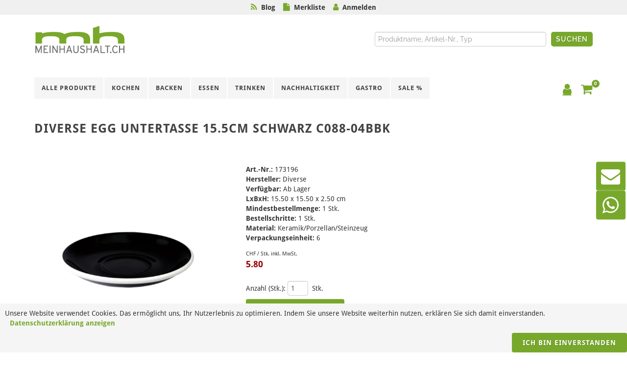

--- FILE ---
content_type: text/html; charset=utf-8
request_url: https://www.meinhaushalt.ch/produkte/15-5cm-untertasse-schwarz-black-egg
body_size: 12540
content:
<!DOCTYPE html>
<html class="" lang="de">
    <head>
        <title>meinhaushalt.ch GmbH | Diverse Egg Untertasse 15.5cm schwarz C088-04BBK</title>
        <meta http-equiv="Content-Type" content="text/html; charset=utf-8" />
        <meta name="format-detection" content="telephone=no"/>

            <meta name="generator" content="Rent-a-Shop (www.rent-a-shop.ch)" />
            <meta name="viewport" content="width=device-width, initial-scale=1" />
            <link rel="canonical" href="https://www.meinhaushalt.ch/produkte/15-5cm-untertasse-schwarz-black-egg" />

            <link rel="preload" href="/v251108005913/metades.sitemaker.core/TemplateManager/fonts/droid-sans-bold.woff" as="font" type="font/woff" crossorigin />
            <link rel="preload" href="/v251108005913/metades.sitemaker.core/TemplateManager/fonts/droid-sans-normal.woff" as="font" type="font/woff" crossorigin />
            <link rel="preload" href="/v251108005913/metades.sitemaker.core/TemplateManager/fonts/google/lato/S6u9w4BMUTPHh6UVSwiPGQ.woff2" as="font" type="font/woff2" crossorigin />
            <link rel="preload" href="/v251108005913/metades.sitemaker.core/TemplateManager/fonts/google/lato/S6u9w4BMUTPHh6UVSwaPGR_p.woff2" as="font" type="font/woff2" crossorigin />
            <link rel="preload" href="/v251108005913/metades.sitemaker.core/TemplateManager/fonts/google/lato/S6uyw4BMUTPHjx4wXg.woff2" as="font" type="font/woff2" crossorigin />
            <link rel="preload" href="/v251108005913/metades.sitemaker.core/TemplateManager/fonts/google/lato/S6uyw4BMUTPHjxAwXjeu.woff2" as="font" type="font/woff2" crossorigin />
            <link rel="preload" href="/v251108005913/metades.sitemaker.core/TemplateManager/fonts/google/lato/S6u9w4BMUTPHh7USSwiPGQ.woff2" as="font" type="font/woff2" crossorigin />
            <link rel="preload" href="/v251108005913/metades.sitemaker.core/TemplateManager/fonts/google/lato/S6u9w4BMUTPHh7USSwaPGR_p.woff2" as="font" type="font/woff2" crossorigin />
            <link rel="preload" href="/v251108005913/metades.sitemaker.core/TemplateManager/fonts/google/raleway/1Ptug8zYS_SKggPNyCMIT5lu.woff2" as="font" type="font/woff2" crossorigin />
            <link rel="preload" href="/v251108005913/metades.sitemaker.core/TemplateManager/fonts/google/raleway/1Ptug8zYS_SKggPNyC0ITw.woff2" as="font" type="font/woff2" crossorigin />


                <script defer src="https://d2mpatx37cqexb.cloudfront.net/delightchat-whatsapp-widget/embeds/embed.min.js"></script>
                <script defer src="https://www.googletagmanager.com/gtag/js?id=G-61EWFTW42W"></script>
                <script defer src="/v251108005902/metades.web.core/FileSystem/js/cookieconsent.js"></script>
                <script defer src="/v251108005902/metades.web.core/js/toastmessage/toastmessage.js"></script>
                <script defer src="/v251108005902/metades.web.core/js/metades/metades.web.core.js"></script>
                <script src="/v251108005902/metades.web.core/js/jquery3.js"></script>
                <script src="/v251108005902/metades.web.core/js/jquery-migrate.min.js"></script>
                <script defer src="/v251108005902/metades.web.core/FileSystem/js/general-functions.js"></script>
                <script defer src="/v251108005930/ras.managed-templates/semican/jsbundle.js"></script>
                <script src="/v251108005902/metades.web.core/js/metades/service.ajax.js"></script>
                <script defer src="/v251108005913/metades.sitemaker.core/js/msw-search.js"></script>
                <script defer src="/v251108005930/ras.managed-templates/semican/js/semican.js"></script>
                <script defer src="/v251108005902/metades.web.core/js/slimbox2/slimbox2.js"></script>

         
            <link href="/v251108005913/metades.sitemaker.core/TemplateManager/fonts/droid-sans.css" rel="stylesheet" type="text/css" media="all" />
            <link href="/v251108005913/metades.sitemaker.core/TemplateManager/fonts/google/lato/lato.css" rel="stylesheet" type="text/css" media="all" />
            <link href="/v251108005913/metades.sitemaker.core/TemplateManager/fonts/google/raleway/raleway.css" rel="stylesheet" type="text/css" media="all" />
            <link href="/v251108005913/metades.sitemaker.core/Widgets/Image/ImageStyle.css" rel="stylesheet" type="text/css" media="all" />
            <link href="/v251108005902/metades.web.core/Data/Forms/FormStyles.css" rel="stylesheet" type="text/css" media="all" />
            <link href="/v251108005924/metades.shop/Widget/shop.css" rel="stylesheet" type="text/css" media="all" />
            <link href="/v251108005930/ras.managed-templates/common-style.css" rel="stylesheet" type="text/css" media="all" />
            <link href="/v251108005930/ras.managed-templates/semican/css/sm-grid.less.css" rel="stylesheet" type="text/css" media="all" />
            <link href="/tmstyles/v250911033011/4489f19b-d377-437b-80c8-c9d26f862f49.css" rel="stylesheet" type="text/css" media="all" />

            <style>
                .mwfs-tiny-image-plugin .ajax-module-container{padding:10px}.imgbaseline{vertical-align:baseline}.imgtop{vertical-align:top}.imgmiddle{vertical-align:middle}.imgbottom{vertical-align:bottom}.imgtexttop{vertical-align:text-top}.imgtextbottom{vertical-align:text-bottom}.imgleft{float:left;clear:left;margin-bottom:5px;margin-right:10px}.imgright{float:right;clear:right;margin-bottom:5px;margin-left:10px}.rt-smallfs{font-size:90%}.rt-vsmallfs{font-size:80%}.rt-normalfs{font-size:100%}.rt-bigfs{font-size:120%}.rt-vbigfs{font-size:140%}.rt-bigfs *,.rt-normalfs *,.rt-smallfs *,.rt-vbigfs *,.rt-vsmallfs *{font-size:inherit}
            </style>
            <style>
                @media (max-width: 991px) {  .tpl #primary-menu > ul, .tpl #primary-menu > div > ul {    display:none;  }}.tpl-semican *:not(.swiper-wrapper) {  -webkit-transition: none !important;  -o-transition: none !important;  transition: none !important;}.tpl-semican .swiper-wrapper {  height:inherit;}.tpl-semican .swiper_wrapper > .swiper-container > .swiper-wrapper > .swiper-slide {  height:inherit;  width:inherit;}.tpl-semican #top-cart .top-cart-content,.tpl-semican #top-login .top-login-content {  opacity:0;}.tpl .mshop.charsearch .is-closed .chars-values {    display: none;}
            </style>
        
            <script>
                //<![CDATA[ 
                mwc_service_meta_appid = "0f07bab2-20a1-4445-8390-c0ca153d1712"
                //]]>
            </script>
            <script>
                //<![CDATA[ 
                mwc_service_meta_appsubpath = ""
                //]]>
            </script>
            <script>
                //<![CDATA[ 
                $(document).ready(function(){$('.product-detail-head-section select[name=shop-basket-variant]').change(function() {$('input[name=shop-basket-variant]').val($(this).val());}).trigger('change');});
                //]]>
            </script>

            <script>
                document.addEventListener("DOMContentLoaded", function () {
mwcClientCode.Execute("Metades.Sitemaker.CMS.ICmsPageContext", "EnterPage",  [ "4489f19b-d377-437b-80c8-c9d26f862f49" ] );                });
            </script>

<meta property="og:type" content="product">
<meta property="og:title" content="Egg Untertasse 15.5cm schwarz">
<meta property="og:url" content="https://www.meinhaushalt.ch/produkte/15-5cm-untertasse-schwarz-black-egg">
<meta property="og:description" content="Spülmaschinengeeignet">
<meta property="og:image" content="https://www.meinhaushalt.ch/files/v240830214956/shop/products/173196.jpg">
<meta property="product:price:amount" content="5.80"><meta property="product:price:currency" content="CHF"><link rel="icon" type="image/png" href="/files/v220725111733/upload/meha-favicon.png.crop-res-16x16.png" sizes="16x16"><link rel="icon" type="image/png" href="/files/v220725111733/upload/meha-favicon.png.crop-res-32x32.png" sizes="32x32"><link rel="icon" type="image/png" href="/files/v220725111733/upload/meha-favicon.png.crop-res-96x96.png" sizes="96x96"><link rel="icon" type="image/png" href="/files/v220725111733/upload/meha-favicon.png.crop-res-192x192.png" sizes="192x192"><link rel="apple-touch-icon" sizes="180x180" href="/files/v220725111733/upload/meha-favicon.png.crop-res-180x180.png"><link rel="icon" href="data:;base64,iVBORw0KGgo=">
        <script>

$(document).ready(function(){
    $("body").prepend("<div class='sticky-mellow' ></div><div class='mellow' ><i class='fa fa-rss' style='color:#78a82b'></i>&nbsp;&nbsp;<a class='banner' href='/blog' target='_self'>Blog</a>&nbsp;&nbsp;&nbsp;&nbsp<i class='fa fa-file' style='color:#78a82b'></i>&nbsp;&nbsp<a class='banner' href='/merkliste' target='_self'>Merkliste</a>&nbsp;&nbsp;&nbsp;&nbsp;<i class='fa fa-user' style='color:#78a82b'></i>&nbsp;&nbsp;<a class='banner ulogin' href='/mein-konto' target='_self'>Anmelden</a></div>");
// Start- Show Username in Top menu
var uname = $('#top-login').attr('data-currentusername');
var prenom = $('#top-login').attr('data-currentfirstname');
var nom = $('#top-login').attr('data-currentlastname');
if ($('#top-login').attr('data-currentusername') == '') {

} else {
    $('.mellow a.banner.ulogin').html(prenom + " " + nom);
}
// End- Show Username in Top menu
    var sticky = false;
    $(window).scroll(function (e) {
        if ($(this).scrollTop() > 0 && !sticky) {
            sticky = true;
            // Scroll up
            $('.mellow').clone().appendTo('.sticky-mellow');
        }
        if ($(this).scrollTop() < 0 && sticky) {
            sticky = false;
            $('.sticky-mellow').empty();
        }
    });

});

//Start - Search with searchsuggestion
jQuery(document).ready(function () {
var SearchAjaxService = mwc_getservice("/SearchAjaxService");
    var SearchRequestWithTimeout;
    var SearchLastProcessedNumber = 0;

    var GetSearchSuggestions = function (term, targetElement) {
        var language = jQuery('html').attr('lang');
        SearchAjaxService.GetSearchSuggestions(term, language, ++SearchLastProcessedNumber).then(function (result) {
            if (result.Status == 'success') {
                if (result.RequestNumber == SearchLastProcessedNumber) {
                    if (jQuery(targetElement).find('.suggestionEntries').length > 0) {
                        jQuery(targetElement).find('.suggestionEntries').replaceWith($(result.Content));
                    } else {
                        jQuery(targetElement).append($(result.Content));
                    }
                }
            } else if (result.Status == "error") {
                jQuery(targetElement).append($(result.Content));
            }
        });
    }

    jQuery('.sidesearch input.text').on('keyup', function (e) {
        var language = jQuery('html').attr('lang');
        if (e.keyCode == 13) {
            // enter key: all results redirect
            var $that = jQuery(this);
            var query = $that.val();
            if (query) {
                SearchAjaxService.GetSearchRedirect(query, language).then(function (result) {
                    if (result.Redirect) {
                        window.location.href = result.Redirect;
                    }
                });
            }
        } else {
            // other keys: search suggestion
            var $that = jQuery(this);
            var targetElement = (typeof $that.attr('data-targetelement') == 'undefined') ? $that.closest('form') : $($that.attr('data-targetelement'));


            var query = $that.val();
            if (query.length >= 3) {
                clearTimeout(SearchRequestWithTimeout);
                SearchRequestWithTimeout = setTimeout(function () {
                    GetSearchSuggestions(query, $(targetElement));
                }, 700);
            } else {
                clearTimeout(SearchRequestWithTimeout);
                $(targetElement).find('.suggestionEntries').remove();
            }
        }
    });
});

//End - Search with searchsuggestion

</script>
      <script>(function(w,d,s,l,i){w[l]=w[l]||[];w[l].push({'gtm.start':
                    new Date().getTime(),event:'gtm.js'});var f=d.getElementsByTagName(s)[0],
                    j=d.createElement(s),dl=l!='dataLayer'?'&l='+l:'';j.async=true;j.src=
                    'https://www.googletagmanager.com/gtm.js?id='+i+dl;f.parentNode.insertBefore(j,f);
                    })(window,document,'script','dataLayer','GTM-KRK44W7');</script>
                    <script>
                     window.dataLayer = window.dataLayer || [];
                     function gtag(){dataLayer.push(arguments);}
                     gtag('js', new Date());
                 
                     gtag('config', 'G-61EWFTW42W');
                    </script>
                <script type="text/javascript">
                    document.addEventListener("DOMContentLoaded", function() {
                        CookieConsentShow('','Unsere Website verwendet Cookies. Das erm&#246;glicht uns, Ihr Nutzerlebnis zu optimieren. Indem Sie unsere Website weiterhin nutzen, erkl&#228;ren Sie sich damit einverstanden.','/datenschutz','Datenschutzerklärung anzeigen','Ich bin einverstanden');
                    });
                </script>    </head>

    <body class="page-frame stretched no-transition">
        



<div class="tpl tpl-semican">
    <div class="stretched no-transition">
        <!-- Document Wrapper
        ============================================= -->
        <div id="wrapper" class="clearfix">

            <!-- Header
            ============================================= -->
            <header id="header" class="full-header header-look">

                <div id="header-wrap">

                    <div class="container clearfix">

                        <div id="primary-menu-trigger"><i class="fa fa-bars"></i></div>

                        <!-- Logo
                        ============================================= -->
                        <div id="logo">
                            

                            


    <a href="/" class="standard-logo"><img src="/files/v220808080909/design/logo_meinhaushalt_header.png.res-x.png" width="185" height="62" alt="Logo" /><span></span></a>



<div class="mshop sidesearch">
<form action="/produkte/15-5cm-untertasse-schwarz-black-egg" method="post" enctype="multipart/form-data">





    <div class="jowiefu">
        E-Mail: <input type="text" name="email" value="" autocomplete="off"/>
        <input type="hidden" name="B4ABB189-1EF6-4181-920C-8C45BF1CC279" value="spam-filter-active" />
    </div>

<div class="mwc-listform">
            <div class="value-row  query">
                <div class="title-cell">
                    
                </div>
                <div class="value-cell">
                    <div class="value-cell-item value-without-language">
                        


<input type="text" class="text " name="query" value="" style=" " />
                    </div>
                </div>
            </div>


</div>        <div class="mwc-form-submit">
<input type="hidden" name="actionurl::6a0e03d4-950e-4dd9-a389-e60e7b91fcf8" value="/produkte/15-5cm-untertasse-schwarz-black-egg/1d5326ac-1cba-451c-95fa-6aec0809fc72/f09e93d4-50e0-4796-acf9-f14ddf715e46/submit-search" /><input type="submit" name="action::6a0e03d4-950e-4dd9-a389-e60e7b91fcf8" value="Suchen" class="button search" />        </div>
</form></div><div class="msw-html"><script>
$('#logo > div.mshop.sidesearch > form > div.mwc-listform > div > div.value-cell > div > input').attr('placeholder', 'Produktname, Artikel-Nr., Typ');
</script></div>

                        </div><!-- #logo end -->
                        <!-- Primary Navigation
                        ============================================= -->
                        <nav id="primary-menu" class="nav-look">
                            <ul><li class=" "><a href="/alle-kategorien" ><div>Alle Produkte</div></a></li><li class=" "><a href="/kochen" ><div>Kochen</div></a><ul><li class=" "><a href="/kochen/bratpfannen-kochtopfe" ><div>Bratpfannen &amp; Kocht&#246;pfe</div></a></li><li class=" "><a href="/kochen/schusseln-siebe" ><div>Sch&#252;sseln &amp; Siebe</div></a></li><li class=" "><a href="/kochen/schneiden-rusten" ><div>Schneiden &amp; R&#252;sten</div></a></li><li class=" "><a href="/kochen/aufbewahren" ><div>Aufbewahren</div></a></li><li class=" "><a href="/kochen/bienenwachstuecher" ><div>K&#252;chenger&#228;te</div></a></li><li class=" "><a href="/kochen/kuchenhelfer" ><div>K&#252;chenhelfer</div></a></li></ul></li><li class=" "><a href="/backen" ><div>Backen</div></a><ul><li class=" "><a href="/backen/backformen" ><div>Backformen</div></a></li><li class=" "><a href="/backen/auflaufformen" ><div>Auflaufformen</div></a></li><li class=" "><a href="/backen/backutensilien" ><div>Backutensilien</div></a></li><li class=" "><a href="/backen/kuchenwaage" ><div>K&#252;chenwaage</div></a></li><li class=" "><a href="/backen/ausstechformen" ><div>Ausstechformen</div></a></li><li class=" "><a href="/backen/dekorieren" ><div>Dekorieren</div></a></li></ul></li><li class=" "><a href="/essen" ><div>Essen</div></a><ul><li class=" "><a href="/essen/geschirr" ><div>Geschirr</div></a></li><li class=" "><a href="/essen/besteck" ><div>Besteck</div></a></li><li class=" "><a href="/essen/tischzubehor" ><div>Tischzubeh&#246;r</div></a></li><li class=" "><a href="/essen/servieren" ><div>Servieren</div></a></li><li class=" "><a href="/essen/outdoor-picknick" ><div>Outdoor &amp; Picknick</div></a></li><li class=" "><a href="/essen/fondue-raclette" ><div>Fondue &amp; Raclette</div></a></li></ul></li><li class=" "><a href="/trinken" ><div>Trinken</div></a><ul><li class=" "><a href="/trinken/glaser-becher" ><div>Gl&#228;ser &amp; Becher</div></a></li><li class=" "><a href="/trinken/kruge-karaffen" ><div>Kr&#252;ge &amp; Karaffen</div></a></li><li class=" "><a href="/trinken/zum-mitnehmen" ><div>zum Mitnehmen</div></a></li><li class=" "><a href="/trinken/tee-kaffee" ><div>Tee &amp; Kaffee</div></a></li><li class=" "><a href="/trinken/wein-sekt" ><div>Wein &amp; Sekt</div></a></li><li class=" "><a href="/trinken/bar-cocktail" ><div>Bar &amp; Cocktail</div></a></li></ul></li><li class=" "><a href="/nachhaltigkeit" ><div>Nachhaltigkeit</div></a><ul><li class=" "><a href="/nachhaltigkeit/bienenwachs" ><div>Bienenwachs</div></a></li><li class=" "><a href="/nachhaltigkeit/holz" ><div>Holz</div></a></li><li class=" "><a href="/nachhaltigkeit/glasdosen" ><div>Glasdosen</div></a></li><li class=" "><a href="/nachhaltigkeit/textil" ><div>Textil</div></a></li><li class=" "><a href="/nachhaltigkeit/flaschen" ><div>Flaschen</div></a></li><li class=" "><a href="/nachhaltigkeit/beutel" ><div>Beutel</div></a></li></ul></li><li class=" "><a href="/gastro" ><div>Gastro</div></a><ul><li class=" "><a href="/gastro/kuche" ><div>K&#252;che</div></a></li><li class=" "><a href="/gastro/imbiss-catering" ><div>Imbiss &amp; Catering</div></a></li><li class=" "><a href="/gastro/bar" ><div>Bar</div></a></li><li class=" "><a href="/gastro/gn-behalter" ><div>GN Beh&#228;lter</div></a></li><li class=" "><a href="/gastro/ausgiesser-verschlusse" ><div>Ausgiesser &amp; Verschl&#252;sse</div></a></li><li class=" "><a href="/gastro/spulkorbe" ><div>Sp&#252;lk&#246;rbe</div></a></li></ul></li><li class=" "><a href="/sale" ><div>SALE %</div></a></li><li class="current "><a href="/produkte" ><div>Alle Produkte</div></a></li></ul>

                                <!-- Top Cart
                                ============================================= -->
                                <div id="top-cart">
                                    



<a href="#" id="top-cart-trigger"><i class="fa fa-shopping-cart"></i><span>0</span></a>
<div class="top-cart-content">
    <div class="top-cart-title">
        <h4>Warenkorb</h4>
    </div>
    <div class="top-cart-items">
    </div>
    <div class="top-cart-action clearfix">
            <span class="fleft top-checkout-price">CHF  <span>0.00</span></span>
<input type="button" class="button button button-3d button-small nomargin fright" value="Anzeigen" onclick="javascript:location.href=&#39;/warenkorb&#39;;return false;" />    </div>
</div>

                                </div><!-- #top-cart end -->
                                <!-- Top Login
                                ============================================= -->
                                <div id="top-login" data-currentusername="" data-currentFirstname="" data-currentLastname="">
                                    <a href="#" id="top-login-trigger"><i class="fa fa-user"></i></a>
                                    <div class="top-login-content">
                                        <div id="rpc-f8b557e2-6112-415e-a871-e74940baa06d">


<div class="module-frame mauth mauth-login">
<form action="/produkte/15-5cm-untertasse-schwarz-black-egg" method="post" enctype="multipart/form-data">





    <div class="jowiefu">
        E-Mail: <input type="text" name="email" value="" autocomplete="off" />
        <input type="hidden" name="B4ABB189-1EF6-4181-920C-8C45BF1CC279" value="spam-filter-active" />
    </div>

    <table class="mwc-tableform">
                <tr class="val-login Username">
                        <td class="title-cell " data-title="Benutzername">Benutzername</td>
                    <td class="value-cell " colspan="1">
                            <div class="value-cell-item value-without-language">
                                


<input type="text" class="text " name="login.Username" value="" style=" " />
                            </div>

                    </td>
                </tr>
                <tr class="val-login Password">
                        <td class="title-cell " data-title="Passwort">Passwort</td>
                    <td class="value-cell " colspan="1">
                            <div class="value-cell-item value-without-language">
                                


    <input type="password" class="text " name="login.Password" value="" style=" " autocomplete="new-password" />

                            </div>

                    </td>
                </tr>
                <tr class="val-login Autologin">
                        <td class="title-cell " data-title=""></td>
                    <td class="value-cell " colspan="1">
                            <div class="value-cell-item value-without-language">
                                



<div class="checkbox-frame">
    <input type="checkbox" id="ideck36" class="checkbox " name="login.Autologin" value="True" style=""  /> <label for="ideck36">Angemeldet bleiben</label>
</div>
                            </div>

                    </td>
                </tr>


    </table>        <div class="mwc-form-submit">
<input type="hidden" name="actionurl::5a85e36f-d36e-4297-88fb-ee560c964f66" value="/produkte/15-5cm-untertasse-schwarz-black-egg/head-login/submitlogin?RedirectUrl=/produkte/15-5cm-untertasse-schwarz-black-egg" /><input type="submit" name="action::5a85e36f-d36e-4297-88fb-ee560c964f66" value="Anmelden" onclick="rpcSubmit(&quot;rpc-f8b557e2-6112-415e-a871-e74940baa06d&quot;, &quot;/produkte/15-5cm-untertasse-schwarz-black-egg/head-login/submitlogin?RedirectUrl=/produkte/15-5cm-untertasse-schwarz-black-egg&quot;, &quot;&quot;, {&quot;X-MWC-ModuleRpcSource&quot;:&quot;/produkte/15-5cm-untertasse-schwarz-black-egg/head-login/login&quot;}, this);return false;" class="button " />        </div>
</form></div></div>
                                    </div>
                                </div><!-- #top-login end -->
                                <!-- Top Search
                                ============================================= -->
                                <div id="top-search">
                                    <a href="#" id="top-search-trigger"><i class="fa fa-search"></i><i class="fa fa-times"></i></a>
                                    <form action="/" method="get" onsubmit="return false;">
                                        <input type="text" name="Query" class="form-control msw-search-suggestion" data-searchlanguage="de" data-suggestionenabled="True" autocomplete="off" value="" placeholder="Eingeben und Enter dr&#252;cken..." />
                                    </form>
                                </div><!-- #top-search end -->

                        </nav><!-- #primary-menu end -->
                    </div>
                </div>
            </header><!-- #header end -->

            <div class="clearfix tpl-content semican-teaser-area tpl-teaser-area msw-page-area" data-msw-page-area="5ff76247-ffbd-4a9d-ad84-8ce2c619b992" data-mse-page-section="teaser">
                
            </div>

                <section class="pagetitle-look" id="page-title">
                    <div class="container clearfix">
                        <h1>Diverse Egg Untertasse 15.5cm schwarz C088-04BBK</h1>

                        

                    </div>
                </section>

            <!-- Content
            ============================================= -->
            <section id="content">
                <div class="content-wrap">
                    <div class="tpl-content msw-page-area" data-msw-page-area="5ff76247-ffbd-4a9d-ad84-8ce2c619b992" data-mse-page-section="main" role="main">



<div class="msw-sub-area widget-container-0e370a01-9ece-4e3e-9ab3-0c7bc7d229e8" data-mse-containerid="0e370a01-9ece-4e3e-9ab3-0c7bc7d229e8">
    


<div class="container clearfix layout-1col">
    <div class="clearfix">
        <div class="tpl-content semican-main-area tpl-main-area">
            <div class="col_full msw-container"  data-mse-containerid="main">



<div class="col_full msw-block-area" data-mse-containerid="0e0b6e45-0956-4596-a692-3e8f700ed77d">
    <div class="content-frame widget-container-0e0b6e45-0956-4596-a692-3e8f700ed77d">
        <div class="content-output">
            



<!-- __________________________________________________ Start Product Header -->
<div class="mshop">
    <div class="product-details-widget">
        <svg class="product-flag-template">
            <defs>
                <filter id="idthb34" x="0" y="0" width="200%" height="200%" color-interpolation-filters="sRGB">
                    <feOffset result="offOut" in="SourceAlpha" dx="-10" dy="25"></feOffset>
                    <feColorMatrix result="matrixOut" in="offOut" type="matrix"
                                   values="0 0 0 0 0.5
							            0 0 0 0 0.5
							            0 0 0 0 0.5
							            0 0 0 1 0"></feColorMatrix>
                    <feGaussianBlur result="blurOut" in="matrixOut" stdDeviation="30"></feGaussianBlur>
                    <feBlend in="SourceGraphic" in2="blurOut" mode="normal"></feBlend>
                </filter>
            </defs>
        </svg>

        <div class="product-detail-head-section">
            <div class="product-detail-head-section-two-blocks-left">
                <div class="product-detail-mainimage">
                    



<a href="/files/v240830214956/shop/products/173196.jpg.res-1400x800.webp" title="" rel="lightbox[idzfv7b]"><img src="[data-uri]" data-realsrc="/files/v240830214956/shop/products/173196.jpg.res-500x500.webp" width="500" height="500" alt="173196.jpg"  style="aspect-ratio:1500 / 1500"/></a>
                </div>
                <div class="product-detail-additional-images">
                </div>
            </div>
            <div class="product-detail-head-section-two-blocks-right">
                    <div class="meta-data-block">
                        <div class="meta-data-common">
                                    <span class="meta-data-title">Art.-Nr.:</span>&nbsp;<span class="meta-data-content">173196</span><br />
                                    <span class="meta-data-title">Hersteller:</span>&nbsp;<span class="meta-data-content">Diverse</span><br />
                                        <span class="meta-data-title" data-field="CORE.FIELD.AVAILABILITY">Verf&#252;gbar:</span>&nbsp;<span class="meta-data-content">Ab Lager</span><br />
                                    <span class="meta-data-title">LxBxH:</span>&nbsp;<span class="meta-data-content">15.50 x 15.50 x 2.50 cm</span><br />
                                    <span class="meta-data-title">Mindestbestellmenge:</span>&nbsp;<span class="meta-data-content">1 Stk.</span><br />
                                    <span class="meta-data-title">Bestellschritte:</span>&nbsp;<span class="meta-data-content">1 Stk.</span><br />
                        </div>
                        <div class="meta-data-characteristics">
                                <span class="meta-data-title">Material:</span>&nbsp;<span class="meta-data-content">Keramik/Porzellan/Steinzeug</span><br />
                                <span class="meta-data-title">Verpackungseinheit:</span>&nbsp;<span class="meta-data-content">6</span><br />
                        </div>
                            <div class="meta-data-bulkprices">
                            </div>
                    </div>

                        <div class="price-block">
                            <div class="price-currency-price-unit"><span> </span>CHF / Stk. inkl. MwSt.</div>
                            <div class="price-value">
                                <span class="price-discounted">5.80</span>
                            </div>
                        </div>



<form action="/produkte/15-5cm-untertasse-schwarz-black-egg" method="post" enctype="multipart/form-data">                            <div class="order-form">
                                

                                    <div class="order-block">
                                        Anzahl (Stk.):
                                        <input class="text product-detail-qty" type="text" name="shop-basket-quantity" value="1" />
                                        Stk.<br />
<input type="hidden" name="actionurl::cfe6e4b9-e61d-4cae-93f3-5fcef672ff72" value="/41D12132-0B03-4F94-86F3-F7FAB82F45CD/insert-product/cTf3spcRULQToxzVNu9O0M/CORE.BASKET.MAIN?RedirectUrl=/produkte/15-5cm-untertasse-schwarz-black-egg" /><input type="submit" name="action::cfe6e4b9-e61d-4cae-93f3-5fcef672ff72" value="In den Warenkorb" onclick="rpcSubmit(&quot;rpc-cd9ba4fd-231f-43c4-be57-1351b48d5b71&quot;, &quot;/41D12132-0B03-4F94-86F3-F7FAB82F45CD/insert-product/cTf3spcRULQToxzVNu9O0M/CORE.BASKET.MAIN?RedirectUrl=/produkte/15-5cm-untertasse-schwarz-black-egg&quot;, &quot;&quot;, {&quot;basket-insert-lang&quot;:&quot;de&quot;}, this);return false;" class="button " />                                    </div>
                            </div>
</form>
                    <div class="favorite-links">
<form action="/produkte/15-5cm-untertasse-schwarz-black-egg" method="post" enctype="multipart/form-data"><input type="hidden" name="actionurl::b4b80ad6-234c-4d0c-874b-cd817675a076" value="/41D12132-0B03-4F94-86F3-F7FAB82F45CD/insert-product/cTf3spcRULQToxzVNu9O0M/CORE.BASKET.FAVORITES?RedirectUrl=/produkte/15-5cm-untertasse-schwarz-black-egg" /><input type="submit" name="action::b4b80ad6-234c-4d0c-874b-cd817675a076" value="Zur Merkliste hinzufügen" onclick="rpcSubmit(&quot;rpc-73139997-d915-44d5-ad9a-5ea1cfd3e771&quot;, &quot;/41D12132-0B03-4F94-86F3-F7FAB82F45CD/insert-product/cTf3spcRULQToxzVNu9O0M/CORE.BASKET.FAVORITES?RedirectUrl=/produkte/15-5cm-untertasse-schwarz-black-egg&quot;, &quot;&quot;, {&quot;basket-insert-lang&quot;:&quot;de&quot;}, this);return false;" class="button button-dark" /></form>                    </div>
            </div>
            <div style="clear: both;"></div>
        </div>
        <!-- __________________________________________________ END Product Header -->


            <h2>Produktbeschreibung</h2>
            <div>Spülmaschinengeeignet</div>
            <br />





    </div>
</div>
    <script>
        var plid1kef0 = [{"item_name":"Egg Untertasse 15.5cm schwarz","item_id":"173196","id":"173196","price":"5.80","item_brand":"Diverse","item_category":"","item_category2":"","item_category3":"","item_category4":"","item_category5":"","item_variant":null,"item_list_name":null,"index":0,"quantity":1,"custom_url":null}];
        document.addEventListener('DOMContentLoaded', () => GoogleAnalyticsEnhancedEcommerceInit('plid1kef0', 'view_item'));
    </script>
<script type="application/ld+json">
    {
	  "@context": "http://schema.org",
          "@type": "Product",
          "image": "https://www.meinhaushalt.ch/files/v240830214956/shop/products/173196.jpg",
              "brand": {
                          "@type": "Brand",
                          "name": "Diverse"
                    },
          "gtin13": "7640161913776",
          
          "url": "https://www.meinhaushalt.ch/produkte/15-5cm-untertasse-schwarz-black-egg",
          "name": "Egg Untertasse 15.5cm schwarz",
          "sku": "173196",
          "description": "Spülmaschinengeeignet",
	      "offers": {
	          "@type": "Offer",
              "url": "https://www.meinhaushalt.ch/produkte/15-5cm-untertasse-schwarz-black-egg",
	          "price": "5.80", "priceCurrency": "CHF",
	          "availability": "http://schema.org/InStock",
              "priceValidUntil": "2026-11-10",
              "itemCondition": "https://schema.org/NewCondition"
	      }
    }
    </script>
        </div>
    </div>
</div>



<div class="col_full msw-block-area" data-mse-containerid="071f4d84-ac01-40e6-a950-ded781c3bfdc">
    <div class="content-frame widget-container-071f4d84-ac01-40e6-a950-ded781c3bfdc">
        <div class="content-output">
            <div class="msw-html"><a style="text-decoration:none !important" class="button" href="javascript:history.back()"> << Zurück</a></div>
        </div>
    </div>
</div>
            </div>
        </div>
    </div>
</div>
</div>                    </div>
                </div>

            </section><!-- #content end -->
            <!-- Footer
            ============================================= -->
            <footer id="footer" class="dark">

                    <div class="container">

                        <!-- Footer Widgets
                        ============================================= -->
                        <div class="footer-widgets-wrap clearfix">

                            <div class="brick semican-footer-brick">
                                <div class="brick-content">
                                    <div class="brick-135d337e-1bda-434f-8419-79e2bdbe1a51">
                                            <div class="widget-container-d3e55dec-7b6e-48be-9768-33ab4ed24fbf">
                                                <div class="msw-html"><div class="row">


<div class="col-md-3 col-xs-12">
<br>
<div id="text-3" class="widget eltdf-footer-column-2 widget_text">
<h4 class="eltdf-footer-widget-title">Kontakt</h4>			
<div class="textwidget"><span style="color:#F4F1E9;">Adresse:</span> 
<span style="color:#F4F1E9;">Unterhofen 6 <br>8625 Gossau</span><br>
<span style="color:#F4F1E9;">Telefon:</span> <span style="color:#F4F1E9;">044 508 17 26</span><br>
<span style="color:#F4F1E9;">Email:</span> <a  style="color:#78a82b;"  href="mailto:info@meinhaushalt.ch">info@meinhaushalt.ch</a><br>
<span style="color:#F4F1E9;">Web:</span> <a style="color:#78a82b;" href="https://www.meinhaushalt.ch/" target="_blank">meinhaushalt.ch</a><br>
</div>	
</div>
</div>
		

<div class="col-md-3  col-xs-12">
<br>
<div id="text-7" class="widget eltdf-footer-column-3 widget_text">
<h4 class="eltdf-footer-widget-title" style="font-weight:bold;">Service</h4>		
<div class="textwidget">
<a href="/kontakt">Kontakt</a><br>
<a href="/hilfe" >Hilfe</a> <br>
<a href="/warenkorb"> Warenkorb</a><br>
<a href="/mein-konto">Konto</a><br> 
<a href="/merkliste"> Merkzettel</a><br>
<a href="/newsletter">Newsletter</a>
</div>
</div>			
</div>


<div class="col-md-3  col-xs-12">
<br>
<div id="text-9" class="widget eltdf-footer-column-4 widget_text"><h4 class="eltdf-footer-widget-title">Informationen</h4>	
<div class="textwidget">
<a href="/uber-uns">Über uns</a><br>
<a href="/agb">AGB</a> <br>
<a href="/impressum">Impressum</a><br>
<a href="/datenschutz">Datenschutz</a><br>
<a href="/versand-und-kosten">Versand und Kosten</a><br> 
<a href="/wie-bestellen">Wie bestellen?</a>
</div>
</div>
</div>


<div class="col-md-3  col-xs-12">
<br>
<div id="text-9" class="widget eltdf-footer-column-4 widget_text"><h4 class="eltdf-footer-widget-title">Kategorien</h4>	
<div class="textwidget">
<a href="/kochen">KOCHEN</a>   &nbsp;&nbsp;
<a href="/backen">BACKEN</a>   &nbsp;&nbsp;
<a href="/essen">ESSEN</a>   &nbsp;&nbsp;
<a href="/trinken">TRINKEN</a>
<a href="/nachhaltigkeit">NACHHALTIGKEIT</a>   &nbsp;&nbsp;
<a href="/gastro">GASTRO</a>   &nbsp;&nbsp;
<a href="/sale/">SALE %</a>  
<a href="/alle-kategorien">ALLE KATEGORIEN</a>   &nbsp;&nbsp;
</div>
</div>
</div>

</div></div>
                                            </div>
                                            <div class="widget-container-ca6e9abb-3a38-430c-ae17-63e5adab676f">
                                                <div class="msw-html"><br><br></div>
                                            </div>
                                            <div class="widget-container-d9db07a4-03a2-466a-b16b-b331977c768c">
                                                



<div class="mshop payicon-view ">
    <div class="payment-icons">
            <img src="[data-uri]" data-realsrc="/v251108005924/metades.shop/img/payicon/rechnung.png" alt="Rechnung" width="55" height="35" />
            <img src="[data-uri]" data-realsrc="/v251108005924/metades.shop/img/payicon/mastercard.png" alt="Mastercard" width="55" height="35" />
            <img src="[data-uri]" data-realsrc="/v251108005924/metades.shop/img/payicon/paypal.png" alt="PayPal" width="55" height="35" />
            <img src="[data-uri]" data-realsrc="/v251108005924/metades.shop/img/payicon/postfinance.png" alt="Post Finance" width="55" height="35" />
            <img src="[data-uri]" data-realsrc="/v251108005924/metades.shop/img/payicon/vorauskasse.png" alt="Vorauskasse" width="55" height="35" />
            <img src="[data-uri]" data-realsrc="/v251108005924/metades.shop/img/payicon/twint.png" alt="Twint" width="55" height="35" />
            <img src="[data-uri]" data-realsrc="/v251108005924/metades.shop/img/payicon/visa.png" alt="Visa" width="55" height="35" />
    </div>
</div>
                                            </div>
                                            <div class="widget-container-135d337e-1bda-434f-8419-79e2bdbe1a51">
                                                <div class="msw-richtext richtext module-frame"><p>&nbsp;</p>
<p>&copy; Copyright - Alle Rechte vorbehalten | <a href="https://www.meinhaushalt.ch/Nach-Hersteller" target="">Hersteller</a></p></div>
                                            </div>
                                            <div class="widget-container-90507760-825a-4a44-979a-4eceddd285ea">
                                                <div class="msw-html"><div id="custom-signup-form">
 <span class="dark"><a href="mailto:info@meinhaushalt.ch" style="color:#fff"><i class="fa fa-envelope fa-3x icon"></i></a></span>
 <span class="dark"><a href="https://api.whatsapp.com/send?phone=41784054050&text=Bei%20Fragen%20chatten%20Sie%20mit%20uns%20%C3%BCber%20WhatsApp" target="_blank" style="color:#fff"><i class="fa fa-whatsapp fa-3x icon"></i></a></span>
</div></div>
                                            </div>
                                    </div>
                                </div>
                            </div>

                        </div><!-- .footer-widgets-wrap end -->

                    </div>

                <!-- Copyrights
                ============================================= -->
                <div id="copyrights" class="footnotes">

                    <div class="container clearfix">

                        <div class="col_half">
                            <div class="brick semican-left-footnote-brick">
                                <div class="brick-content">
                                    <div class="">
                                    </div>
                                </div>
                            </div>
                        </div>

                        <div class="col_half col_last tright">
                            <div class="brick semican-right-footnote-brick">
                                <div class="brick-content">
                                    <div class="">
                                    </div>
                                </div>
                            </div>
                        </div>

                    </div>

                </div><!-- #copyrights end -->

            </footer><!-- #footer end -->

        </div><!-- #wrapper end -->
        <!-- Go To Top
        ============================================= -->
        <div id="gotoTop" class="fa fa-chevron-up"></div>

        <script src="/v251108005930/ras.managed-templates/semican/js/functions.js"></script>


    </div>
</div><div class="msa-generator-teaser"><span>Software: <a href="https://www.rent-a-shop.ch?utm_source=raslink&utm_medium=link&utm_campaign=linkfooterras&utm_id=linkfooterras" target="_blank">Rent-a-Shop.ch</a></span></div>
            <link href="/v251108005902/metades.web.core/Stylesheets/font-awesome4/css/font-awesome.css" rel="stylesheet" type="text/css" media="all" />
            <link href="/v251108005913/metades.sitemaker.core/style/msa-generator-teaser.css" rel="stylesheet" type="text/css" media="all" />
            <link href="/v251108005902/metades.web.core/js/toastmessage/toastmessage.css" rel="stylesheet" type="text/css" media="all" />
            <link href="/v251108005902/metades.web.core/js/slimbox2/slimbox2.css" rel="stylesheet" type="text/css" media="all" />
    </body>
</html>

--- FILE ---
content_type: text/css
request_url: https://www.meinhaushalt.ch/v251108005913/metades.sitemaker.core/TemplateManager/fonts/droid-sans.css
body_size: 256
content:
@font-face{font-family:'Droid Sans';font-style:normal;font-weight:400;src:local('Droid Sans'),local('DroidSans'),url(droid-sans-normal.woff) format('woff');font-display:swap}@font-face{font-family:'Droid Sans';font-style:normal;font-weight:700;src:local('Droid Sans Bold'),local('DroidSans-Bold'),url(droid-sans-bold.woff) format('woff');font-display:swap}

--- FILE ---
content_type: text/css
request_url: https://www.meinhaushalt.ch/v251108005913/metades.sitemaker.core/Widgets/Image/ImageStyle.css
body_size: 183
content:
.msw-image{text-align:center}.msw-image img{max-width:100%;height:auto;width:auto}

--- FILE ---
content_type: text/css
request_url: https://www.meinhaushalt.ch/v251108005902/metades.web.core/js/slimbox2/slimbox2.css
body_size: 738
content:
#lbBottom,#lbImage{border:10px solid #fff}#lbOverlay{position:fixed;z-index:9999;left:0;top:0;width:100%;height:100%;background-color:#000;cursor:pointer}#lbBottomContainer,#lbCenter{position:absolute;z-index:9999;overflow:hidden;background-color:#fff}.lbLoading{background:url(loading.gif) center no-repeat #fff}#lbImage{position:absolute;left:0;top:0;background-repeat:no-repeat}#lbSlide{display:block;position:absolute;width:100%}#lbNextLink,#lbPrevLink{display:block;position:absolute;top:0;width:50%;outline:0;font-size:100000px;overflow:hidden;color:#666;line-height:9999px}#lbPrevLink{left:0}#lbPrevLink:hover{background:url(prevlabel.png) 0 15% no-repeat}#lbNextLink{width:100%;right:0}#lbNextLink:hover{background:url(nextlabel.png) 100% 15% no-repeat}@media (hover:none){#lbPrevLink{background:url(prevlabel.png) 0 15% no-repeat}#lbNextLink{background:url(nextlabel.png) 100% 15% no-repeat}}#lbBottom{font-family:Verdana,Arial,Geneva,Helvetica,sans-serif;font-size:10px;color:#666;line-height:1.4em;text-align:left;border-top-style:none}#lbCloseLink{display:block;float:right;width:66px;height:22px;background:url(closelabel.gif) center no-repeat;margin:5px 0;outline:0}html[lang=de] #lbCloseLink{background:url(closelabel-de.gif) center no-repeat;width:120px}html[lang=en] #lbCloseLink{background:url(closelabel-en.gif) center no-repeat;width:120px}html[lang=fr] #lbCloseLink{background:url(closelabel-fr.gif) center no-repeat;width:120px}html[lang=it] #lbCloseLink{background:url(closelabel-it.gif) center no-repeat;width:120px}#lbCaption,#lbNumber{margin-right:71px}#lbCaption{font-weight:700}

--- FILE ---
content_type: text/javascript
request_url: https://www.meinhaushalt.ch/v251108005902/metades.web.core/js/slimbox2/slimbox2.js
body_size: 3041
content:
function slimbox(t,e,i,s){if(this.options,this.images,this.activeImage=-1,this.activeURL,this.prevImage,this.nextImage,this.middle,this.centerWidth,this.centerHeight,this.setInter,this.scaler,this.keydownEvt,this.bottomTimeout,this.captionTimeout,this.preload={},this.preloadPrev=new Image,this.preloadNext=new Image,this.overlay,this.center,this.image,this.slide,this.sizer,this.prevLink,this.nextLink,this.bottomContainer,this.bottom,this.caption,this.number,!document.getElementById("lbOverlay")){'<div id="lbCenter" style="display: none;"><div id="lbImage"><div id="lbSizer" style="position: relative;"><img id="lbSlide" src="[data-uri]" alt=""><a id="lbNextLink" href="javascript:void(0)">.</a><a id="lbPrevLink" href="javascript:void(0)">.</a></div></div></div>','<div id="lbBottomContainer" style="display: none;"><div id="lbBottom"><a id="lbCloseLink" href="javascript:void(0)"></a><div id="lbCaption"></div><div id="lbNumber"></div><div style="clear: both;"></div></div></div>',document.body.insertAdjacentHTML("afterend",'<div id="lbOverlay" style="display: none;"></div><div id="lbCenter" style="display: none;"><div id="lbImage"><div id="lbSizer" style="position: relative;"><img id="lbSlide" src="[data-uri]" alt=""><a id="lbNextLink" href="javascript:void(0)">.</a><a id="lbPrevLink" href="javascript:void(0)">.</a></div></div></div><div id="lbBottomContainer" style="display: none;"><div id="lbBottom"><a id="lbCloseLink" href="javascript:void(0)"></a><div id="lbCaption"></div><div id="lbNumber"></div><div style="clear: both;"></div></div></div>')}this.overlay=document.getElementById("lbOverlay"),this.center=document.getElementById("lbCenter"),this.bottomContainer=document.getElementById("lbBottomContainer"),this.image=document.getElementById("lbImage"),this.sizer=document.getElementById("lbSizer"),this.slide=document.getElementById("lbSlide"),this.nextLink=document.getElementById("lbNextLink"),this.prevLink=document.getElementById("lbPrevLink"),this.bottom=document.getElementById("lbBottom"),this.caption=document.getElementById("lbCaption"),this.number=document.getElementById("lbNumber"),this.closeLink=document.getElementById("lbCloseLink"),this.overlay.addEventListener("click",()=>this.close()),this.nextLink.addEventListener("click",()=>this.next()),this.prevLink.addEventListener("click",()=>this.previous()),this.closeLink.addEventListener("click",()=>this.close()),i=i||function(t){return[t.href,t.title]},s=s||function(){return!0};var n=Array.from(document.querySelectorAll(t)),o=this;for(var h of n){let t=0,a=0,r=0,l=n.filter(s.bind(h));for(r=l.length;a<r;++a)l[a]===h&&(t=a),l[a]=i(l[a],a);h.addEventListener("click",function(i){i.preventDefault(),o.init(l,t,e)})}}document.addEventListener("DOMContentLoaded",function(){var t="Image {x} of {y}";switch(document.documentElement.getAttribute("lang")){case"de":t="Bild {x} von {y}";break;case"fr":t="Image {x} de {y}";break;case"it":t="immagine {x} di {y}"}new slimbox("a[rel^='lightbox']",{counterText:t},null,function(t){return this==t||this.rel.length>8&&this.rel==t.rel})}),slimbox.prototype.init=function(t,e,i){return this.options=Object.assign({},{loop:!1,overlayOpacity:.8,overlayFadeDuration:400,resizeDuration:400,initialWidth:250,initialHeight:250,slideInterval:0,scaler:.75,imageFadeDuration:400,captionAnimationDuration:400,counterText:"Image {x} of {y}",closeKeys:[27,88,67],previousKeys:[37,80],nextKeys:[39,78]},i),"string"==typeof t&&(t=[[t,e]],e=0),this.middle=window.scrollY+window.innerHeight/2,this.centerWidth=this.options.initialWidth,this.centerHeight=this.options.initialHeight,this.center.style.top=Math.max(0,this.middle-this.centerHeight/2)+"px",this.center.style.width=this.centerWidth+"px",this.center.style.height=this.centerHeight+"px",this.center.style.marginLeft=-this.centerWidth/2+"px",this.center.style.removeProperty("display"),this.overlay.style.opacity=0,this.fadeIn(this.overlay,this.options.overlayOpacity,this.options.overlayFadeDuration),this.position(),this.setup(1),this.images=t,this.options.loop=this.options.loop&&this.images.length>1,this.options.slideInterval>0?this.setInter=setInterval(()=>{this.next()},1e3*this.options.slideInterval):clearInterval(this.setInter),this.changeImage(e)},slimbox.prototype.position=function(){var t=window.scrollX,e=window.innerWidth;this.center.style.left=t+e/2+"px",this.bottomContainer.style.left=t+e/2+"px"},slimbox.prototype.setup=function(t){t?(window.addEventListener("scroll",this),window.addEventListener("resize",this),document.addEventListener("keydown",this)):(window.removeEventListener("scroll",this),window.removeEventListener("resize",this),document.removeEventListener("keydown",this))},slimbox.prototype.handleEvent=function(t){var e=t.keyCode;if("scroll"!=t.type&&"resize"!=t.type||this.position(),"keydown"==t.type){if(this.options.closeKeys.indexOf(e)>=0)return this.close(),!1;if(this.options.nextKeys.indexOf(e)>=0)return this.next(),!1;if(this.options.previousKeys.indexOf(e)>=0)return this.previous(),!1}},slimbox.prototype.previous=function(){return this.changeImage(this.prevImage)},slimbox.prototype.next=function(){return this.changeImage(this.nextImage)},slimbox.prototype.changeImage=function(t){return t>=0&&(this.activeImage=t,this.activeURL=this.images[this.activeImage][0],this.prevImage=(this.activeImage||(this.options.loop?this.images.length:0))-1,this.nextImage=(this.activeImage+1)%this.images.length||(this.options.loop?0:-1),this.stop(),this.center.className="lbLoading",this.preload=new Image,this.preload.onload=(()=>this.animateBox()),this.preload.src=this.activeURL),!1},slimbox.prototype.animateBox=function(){this.center.className="";var t=this.options.scaler*Math.min(window.innerWidth/this.preload.width,window.innerHeight/this.preload.height);t<1&&(this.preload.width*=t,this.preload.height*=t),this.slide.setAttribute("src",this.activeURL),this.image.style.visibility="hidden",this.image.style.removeProperty("display"),this.sizer.style.width=this.preload.width+"px",this.sizer.style.height=this.preload.height+"px",this.prevLink.style.height=this.preload.height+"px",this.nextLink.style.height=this.preload.height+"px",this.caption.innerHTML=this.images[this.activeImage][1]||"",this.number.innerHTML=(this.images.length>1&&this.options.counterText||"").replace(/{x}/,this.activeImage+1).replace(/{y}/,this.images.length),this.prevImage>=0&&(this.preloadPrev.src=this.images[this.prevImage][0]),this.nextImage>=0&&(this.preloadNext.src=this.images[this.nextImage][0]),this.centerWidth=this.image.offsetWidth,this.centerHeight=this.image.offsetHeight;var e=Math.max(0,this.middle-this.centerHeight/2);this.center.style.transitionDuration=this.options.resizeDuration+"ms",this.center.style.animationTimingFunction="ease",this.center.style.transitionProperty="width, height, margin-left, top",this.center.offsetHeight!==this.centerHeight&&window.setTimeout(()=>{this.center.style.height=this.centerHeight+"px",this.center.style.top=e+"px"},1),this.center.offsetWidth!==this.centerWidth&&window.setTimeout(()=>{this.center.style.width=this.centerWidth+"px",this.center.style.marginLeft=-this.centerWidth/2+"px"},1),this.bottomTimeout=window.setTimeout(()=>{this.bottomContainer.style.width=this.centerWidth+"px",this.bottomContainer.style.top=e+this.centerHeight+"px",this.bottomContainer.style.marginLeft=-this.centerWidth/2+"px",this.bottomContainer.style.visibility="hidden",this.bottomContainer.style.removeProperty("display"),this.image.style.display="none",this.image.style.removeProperty("visibility"),this.image.style.opacity=0,this.fadeIn(this.image,1,this.options.imageFadeDuration),this.animateCaption()},this.options.resizeDuration)},slimbox.prototype.animateCaption=function(){this.prevImage>=0&&(this.prevLink.style.display="block"),this.nextImage>=0&&(this.nextLink.style.display="block"),this.bottom.style.transition="none",this.bottom.style.marginTop=-this.bottom.offsetHeight+"px",this.captionTimeout=window.setTimeout(()=>{this.bottom.style.transition="margin "+this.options.captionAnimationDuration+"ms ease",this.bottom.style.marginTop="0px"},100),this.bottomContainer.style.visibility=""},slimbox.prototype.stop=function(){this.preload.onload=null,this.preload.src=this.preloadPrev.src=this.preloadNext.src=this.activeURL,this.prevLink.style.display="none",this.nextLink.style.display="none",this.image.style.display="none",this.bottomContainer.style.display="none",window.clearTimeout(this.bottomTimeout),window.clearTimeout(this.captionTimeout)},slimbox.prototype.close=function(){return this.activeImage>=0&&(this.stop(),this.activeImage=this.prevImage=this.nextImage=-1,this.center.style.display="none",this.fadeOut(this.overlay,0,this.options.overlayFadeDuration),this.setup()),!1},slimbox.prototype.fadeIn=function(t,e=1,i=200){this.fadeTo(t,e,i)},slimbox.prototype.fadeOut=function(t,e=0,i=200){this.fadeTo(t,e,i)},slimbox.prototype.fadeTo=function(t,e=0,i=200){const s=parseFloat(t.style.opacity),n=Date.now();0==s&&(t.style.display="block");let o=setInterval(()=>{const h=(Date.now()-n)/i,a=s-(s-e)*h;h>=1&&(clearInterval(o),o=0,0==e&&(t.style.display="none")),t.style.opacity=a.toString()},1e3/60)};

--- FILE ---
content_type: text/javascript
request_url: https://www.meinhaushalt.ch/v251108005930/ras.managed-templates/semican/js/semican.js
body_size: 863
content:
!function(e,t){"object"==typeof exports&&"object"==typeof module?module.exports=t(require("metades.web.core")):"function"==typeof define&&define.amd?define(["metades.web.core"],t):"object"==typeof exports?exports.semican=t(require("metades.web.core")):e.semican=t(e["metades.web.core"])}(self,(e=>{return t={731:(e,t,o)=>{var r,n;r=[o,t,o(981),o(641)],n=function(e,t,o,r){"use strict";Object.defineProperty(t,"__esModule",{value:!0});var n=window.$;o.GlobalServiceContainer.For(r.IBasketClient_Ref).Register(new(function(){function e(){}return e.prototype.UpdateBasket=function(e,t,o){"MainBasket"==e&&1==n("#top-cart").length&&(n("#top-cart > .top-cart-content > .top-cart-items").html(""),n("#top-cart > .top-cart-content > .top-cart-action > .top-checkout-price > span").text(o),n("#top-cart #top-cart-trigger > span").text(t))},e}()))}.apply(t,r),void 0===n||(e.exports=n)},641:(e,t,o)=>{var r,n;r=[o,t,o(981)],n=function(e,t,o){"use strict";Object.defineProperty(t,"__esModule",{value:!0}),t.IBasketClient_Ref=t.ShopSetupData=t.PosSetupData=void 0;t.PosSetupData=function(){this.Username=null,this.Password=null};t.ShopSetupData=function(){this.TaxLiability=null,this.TaxNumber=null,this.Sector=null,this.AvailableSectors=null},t.IBasketClient_Ref=new o.ServiceReference("Metades.Shop.Widget.IBasketClient")}.apply(t,r),void 0===n||(e.exports=n)},981:t=>{"use strict";t.exports=e}},o={},function e(r){var n=o[r];if(void 0!==n)return n.exports;var a=o[r]={exports:{}};return t[r](a,a.exports,e),a.exports}(731);var t,o}));